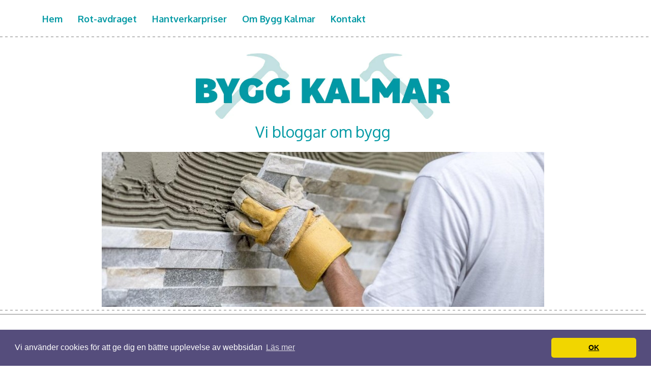

--- FILE ---
content_type: text/html; charset=utf-8
request_url: https://www.byggkalmar.se/att-bli-byggledare
body_size: 8708
content:
<html>
<head>
<title>Att bli byggledare | byggkalmar.se</title>
<meta name="viewport" content="width=device-width, initial-scale=1">

<style>html,body,div,span,applet,object,iframe,h1,h2,h3,h4,h5,h6,p,blockquote,pre,a,abbr,acronym,address,big,cite,code,del,dfn,em,img,ins,kbd,q,s,samp,small,strike,strong,sub,sup,tt,var,b,u,i,center,dl,dt,dd,ol,ul,li,fieldset,form,label,legend,table,caption,tbody,tfoot,thead,tr,th,td,article,aside,canvas,details,embed,figure,figcaption,footer,header,menu,nav,output,ruby,section,summary,time,mark,audio,video{border:medium none;vertical-align:baseline;margin:0;padding:0;}html{margin-right:10px;}h1{font-family:'Oxygen',sans-serif;font-size:30px;line-height:48px;word-wrap:break-word;}h2,h3,h4,h5,h6{font-family:'Oxygen',sans-serif;line-height:170%;word-wrap:break-word;margin-top:15;}h2{color:#222;font-size:25px;}h3{color:#333;font-size:21px;}h4{color:#444;font-size:17px;}h5{color:#555;font-size:15px;}h6{color:#666;font-size:14px;}p,ul,ol,li,dl,address{font-size:16px;text-align:left;word-wrap:break-word;}ul{list-style-type:square;margin-left:25px;}ol{list-style-type:decimal;margin-left:20px;}dd{margin-bottom:5px;}blockquote cite{font-style:normal;text-transform:uppercase;}a{color:#4e9972;text-decoration:underline;}a img{border:medium none;}img{height:auto;max-width:100%;}table{font-size:14px;width:100%;}table,td,th{border:1px dashed #999;border-collapse:collapse;text-align:left;}td,th{padding:5px 8px;}th{background:none repeat scroll 0 0 #555;color:#FFF;font-weight:700;}blockquote,q{border-left:1px dashed #aaa;color:#333;font-style:italic;padding-left:20px;margin:0 0 20px;}pre{margin-bottom:20px;overflow:auto;}sup{vertical-align:super;}sub{vertical-align:sub;}iframe,embed{clear:both;width:100%;}hr{-moz-border-bottom-colors:none;-moz-border-left-colors:none;-moz-border-right-colors:none;-moz-border-top-colors:none;background:none repeat scroll 0 0 rgba(0,0,0,0);border-image:none;height:1px;border-color:#ccc;border-style:dashed none none;border-width:1px medium medium;margin:15px 0;}a img.aligncenter{display:block;margin-left:auto;margin-right:auto;}body{background-color:#fff;color:#444;font-family:'Oxygen',sans-serif;line-height:150%;}#wrapper-menu{background-color:#fff;box-shadow:none;float:left;height:80px;left:0;position:fixed;top:0;width:100%;z-index:1000;}#wrapper-header{background-color:#fff;float:left;height:auto;padding-top:100px;position:relative;width:100%;}#wrapper-about,#wrapper-blog,#wrapper-content{background-color:#fff;float:left;height:auto;position:relative;width:100%;}.wrapper-bottom-line{background:url(https://staticjw.com/n/templates/Timeturner/images/line-bottom.png) repeat-x scroll left bottom rgba(0,0,0,0);float:left;min-height:70px;width:100%;}.wrapper-bottom-line1{background:url(https://staticjw.com/n/templates/Timeturner/images/line-bottom.png) repeat-x scroll left bottom rgba(0,0,0,0);float:left;height:100%;width:100%;}.wrapper-top-line{height:100%;}.wrapper-top-line1{height:14%;}.wrapper-menu-line{background:url(https://staticjw.com/n/templates/Timeturner/images/line-menu.png) repeat-x scroll left bottom rgba(0,0,0,0);height:100%;}#header{height:auto;max-width:990px;padding-bottom:50px;position:relative;width:100%;margin:0 auto;}.container{max-width:990px;position:relative;width:100%;margin:0 auto;padding:60px 0;}#content{float:left;position:relative;width:700px;margin:30px 0 60px;}#wrapper-blog #content{margin:40px 0 15px;}#wrapper-content #content{width:680px;margin:40px 20px 40px 0;}#wrapper #wrapper-content .full-width{width:100%;margin:40px 0;}#sidebar{float:right;position:relative;width:290px;margin:40px 0 60px;}#footer{max-width:990px;padding-top:20px;position:relative;width:100%;margin:0 auto;}#header-logo{background:none repeat scroll 0 0 #7cc49d;box-shadow:0 0 3px #444;height:120px;left:50%;margin-left:-100px;position:fixed;top:36%;width:200px;z-index:1100;}#header-logo .border-logo{border:2px solid #436a55;height:104px;left:6px;position:absolute;top:6px;width:184px;}.border-logo .background-logo{background:url(https://staticjw.com/n/templates/Timeturner/images/hatching-button.png) repeat scroll left top #5b9073;height:100px;position:relative;width:180px;margin:2px auto;}.border-logo .background-logo .header-logo-img{display:block;max-height:100px;position:relative;max-width:600px;margin:0 auto;}#header-logo .background-pattern{background:url(https://staticjw.com/n/templates/Timeturner/images/pattern-1.png) repeat scroll left top rgba(0,0,0,0);height:100%;width:100%;z-index:50;}.scroll-top{background:url(https://staticjw.com/n/templates/Timeturner/images/top.png) no-repeat scroll left top #7cc49d;box-shadow:0 0 3px #444;cursor:pointer;display:block;height:38px;left:16px;position:fixed;top:90px;width:25px;z-index:500;}.scroll-top:hover{background-position:left -38px;box-shadow:0 0 3px #111;}#nav{height:82px;max-width:1115px;position:relative;z-index:1500;margin:0 auto;}#menu ul{list-style-type:none;text-align:left;margin:0;}#nav ul{background:none repeat scroll 0 0 #0299a4;border:1px solid #436a55;width:210px;z-index:110;}#nav li{float:left;list-style:none;height:82px;line-height:82px;margin-right:30px;position:relative;}#nav a{color:#0299a4;display:block;float:left;font-size:18px;font-weight:700;height:82px;line-height:75px;text-align:center;text-decoration:none;}#nav li#active a{color:#016b73;display:block;float:left;font-size:18px;font-weight:700;height:82px;line-height:75px;text-align:center;text-decoration:none;}#wrapper-menu #menu .sub-menu .last-menu-item{border-bottom:medium none;}#wrapper-menu #menu .current-menu-item > a,#wrapper-menu #menu .current-menu-ancestor > a,#wrapper-menu #menu .current_page_item > a,#wrapper-menu #menu .current-page-ancestor > a{color:#FFF;}.site-title h3{color:#0299a4;font-family:'Oxygen',sans-serif;font-size:68px;line-height:78px;position:relative;text-align:center;text-shadow:1px 1px 1px #000;width:100%;padding:10px 5px;}.site-title a{color:#0299a4;text-decoration:none;}.description-wrapper{color:#FFF;margin-top:10px;min-height:54px;position:relative;width:100%;}.home #header .description-wrapper{display:block;}.description-hatching{background:url(https://staticjw.com/n/templates/Timeturner/images/hatching.png) repeat scroll left top transparent;height:16px;left:0;margin-top:-8px;position:absolute;top:50%;width:100%;}.description-box{border:1px solid #4b7760;display:table;max-width:80%;position:relative;width:auto;z-index:10;margin:0 auto;}.site-description{font-family:'Oxygen',sans-serif;font-size:30px;font-weight:400;height:auto;line-height:50px;min-height:50px;position:relative;text-align:center;width:auto;margin:0;padding:0 32px 15px;color:#4e9972;}.about-headline,.portfolio-headline,.blog-headline,.content-headline{background:url(https://staticjw.com/n/templates/Timeturner/images/site-description.png) repeat scroll left top #4e9972;border:1px solid #fff4da;color:#FFF;font-family:'Oxygen',sans-serif;font-size:30px;font-weight:400;height:auto;line-height:50px;min-height:50px;position:relative;text-align:center;width:auto;margin:0;padding:0 32px;}.header-motto{color:#333;font-family:'Oxygen',sans-serif;font-size:33px;font-weight:400;line-height:40px;margin-top:22px;position:relative;text-align:center;}.headline-wrapper{min-height:54px;position:relative;width:100%;}.about-headline,.blog-headline,.content-headline{background-color:#7cc49d;max-width:880px;}.number-of-results{font-weight:700;margin-bottom:30px;}#wrapper-content #content .post-info,#wrapper-blog #content .post-info,#wrapper-content #content .post-data,#wrapper-blog #content .post-data{font-family:'Oxygen',sans-serif;font-size:13px;margin-bottom:0;}#content .post-data,#content .post-data a{color:#47705a;text-decoration:none;}#content .post-info,#content .post-info a{color:#555;line-height:25px;text-decoration:none;}#content #nav-below{margin-bottom:30px;}.r-sidebar h4,.sidebar-widget .sidebar-headline{background:url(https://staticjw.com/n/templates/Timeturner/images/hatching-underline.png) repeat-x scroll left bottom transparent;color:#3f6350;font-family:'Oxygen',sans-serif;font-size:21px;line-height:28px;margin-bottom:6px;padding-bottom:5px;margin-top:15px;}#footer p{color:#111;font-size:13px;}#footer ul li,#footer ol li{color:#fff4da;font-size:13px;}#footer .footer-widget .footer-headline{background:url(https://staticjw.com/n/templates/Timeturner/images/hatching-underline.png) repeat-x scroll left bottom rgba(0,0,0,0);color:#1c2c23;font-family:'Oxygen',sans-serif;font-size:21px;line-height:28px;margin-bottom:4px;padding-bottom:5px;}input[type="text"],input[type="file"],input[type="password"],input[type="number"],input[type="email"],input[type="url"],textarea,select{background:none repeat scroll 0 0 #fffaed;border:1px solid #bbb;line-height:normal;width:50%;padding:5px;}textarea{overflow:auto;vertical-align:top;width:98%;}input[type="submit"],input[type="reset"]{background:url(https://staticjw.com/n/templates/Timeturner/images/hatching-button.png) repeat scroll left top #4e9972;border:1px solid #355645;color:#FFF;cursor:pointer;font-family:'Oxygen',sans-serif;font-size:16px;font-weight:700;height:auto;margin-top:5px;text-align:center;text-decoration:none;padding:4px 10px;}iframe[id^="oauth2relay"]{left:auto!important;right:0;}.header-logo-img{background:url(https://staticjw.com/n/templates/Timeturner/images/logo.png) no-repeat scroll center center transparent;padding:48px;}.r-content{height:90px;}#header-img{display:table;margin:0 auto;}#header-img img{border:none;}.r-content-page img{background-color:#fff;border:0 solid #ccc;box-shadow:none;height:auto;max-width:100%;margin:10px 0 5px;padding:4px;}.r-content2{height:auto;padding:15px 0;}dl,#content p,#content ul,#content ol,#content table,#content address,#content .post-intro{margin-bottom:20px;}dt,strong,#content .post-info a,#content .post-data a{font-weight:700;}cite,em,i,address{font-style:italic;}a:hover,#footer ul li a,#footer ol li a,.tagcloud a,.social-item a{text-decoration:none;}.r-article p,.r-sidebar p{padding:0;}.r-article{width:670px;float:left;}.r-sidebar{width:270px;float:left;margin-left:20px;}#wrapper-portfolio,#wrapper-footer{background-color:transparent;text-align:center;display:block;margin-right:auto;margin-left:auto;height:auto;position:relative;width:100%;}#wrapper-menu #menu .last-top-menu-item,.sidebar-widget .wp-caption,.footer-widget .wp-caption{margin-right:0;}#wrapper-menu #menu .sub-menu .current-menu-item > a,#wrapper-menu #menu .sub-menu .current-menu-ancestor > a,#wrapper-menu #menu .sub-menu .current_page_item > a,#wrapper-menu #menu .sub-menu .current-page-ancestor > a,#content .post-entry .post-entry-headline a:hover,#sidebar .sidebar-widget .social-item a:hover{color:#000;}.selectnav,#fb-root{display:none;}#content ul ul,#content ol ol,#content ol ul,#content ul ol,.sidebar-widget .social-widget-body,#content .logged-in-as{margin-bottom:0;}.about-boxes-wrapper,.portfolio-boxes-wrapper{float:left;margin-bottom:60px;}.read-more-button:hover,.custom-button:hover,input[type="submit"]:hover,input[type="reset"]:hover{background-color:#7cc49d;}#content .post-info a:hover,#content .post-data a:hover,#footer ul li a:hover,#footer ol li a:hover,.tagcloud a:hover,.social-item a:hover{text-decoration:underline;}.sidebar-widget p,.sidebar-widget ul,.sidebar-widget ol,#footer .footer-widget-area p,#footer .footer-widget-area ul,#footer .footer-widget-area ol{margin-bottom:2px;}#footer a,#footer .tagcloud a{color:#111;}.r-content-page{padding-bottom:20px;}@media screen and (max-width:990px){#wrapper #wpadminbar{position:fixed!important;z-index:10000!important;}.js .selectnav{background-color:#fff4da;display:block;height:30px;left:0;position:absolute;top:0;width:100%;z-index:5000;}.admin-bar .selectnav{top:18px!important;}#wrapper #header-logo{top:30px;}.admin-bar #header-logo{top:78px!important;}#header .site-title{padding-top:76px;}#header #slideshow-main-wrapper{background-image:none;height:auto;}#slideshow-main-wrapper .slideshow-background{background:none repeat scroll 0 0 rgba(0,0,0,0);height:auto;margin-left:0;width:100%;}#slideshow-main-wrapper .slideshow-background .cycloneslider,#slideshow-main-wrapper .slideshow-background .cycloneslider-static{background:none repeat scroll 0 0 #fff4da;box-shadow:0 0 3px #444;height:auto;left:0;top:0;width:98%;margin:0;padding:1%;}#wrapper #sidebar{float:left;margin-top:0;width:100%;}.about-boxes-wrapper .about-box{float:none;width:98%;margin:30px auto;}.portfolio-boxes-wrapper .portfolio-box{float:none;max-width:290px;margin:30px auto;}.portfolio-box .portfolio-content{height:auto;max-width:290px;width:100%;}.portfolio-box .portfolio-content h3{bottom:0;font-size:14px;left:0;margin-top:-50px;position:relative;}.r-article,.r-sidebar,#content .post-entry{margin-right:0;width:100%;}#wrapper #content .sticky{padding-left:9%;width:90%;}#wrapper #header,#wrapper #footer,#wrapper .container,#wrapper #content .post-intro,#wrapper-footer .footer-signature .footer-signature-content{width:90%;}#wrapper #wrapper-content #content,#wrapper #wrapper-blog #content,#wrapper #content,.about-box .about-box-content img,#footer .footer-widget-area{width:100%;}#slideshow-main-wrapper .slideshow-background .slideshow-top-left-radius,#slideshow-main-wrapper .slideshow-background .slideshow-top-right-radius,#slideshow-main-wrapper .slideshow-background .slideshow-bottom-left-radius,#slideshow-main-wrapper .slideshow-background .slideshow-bottom-right-radius{display:none;}#sidebar .sidebar-widget,#footer .footer-widget-area-2,#footer .footer-widget-area-3{margin-left:0;}#wrapper-about .about-boxes-wrapper,#wrapper-portfolio .portfolio-boxes-wrapper{margin-bottom:45px;width:100%;}#wrapper-menu,.wrapper-menu-line{background:transparent;box-shadow:none;}#nav a,#nav li#active a{color:#444;}.r-article,.r-sidebar,.r-content-page img{margin:0;padding:0;}blockquote{margin-left:20px;padding-left:10px;}.container{padding:6px 0;}}@media screen and (max-width:320px){#wrapper .scroll-top{left:2px;}#footer .footer-widget .social-item{width:50%;}}@media screen and (max-width:375px){.r-content{display:none;}h1{font-size:25px;line-height:43px;}h2{font-size:20px;line-height:43px;}.site-title h3{font-size:30px;line-height:43px;}.r-content2{padding:5px 0;}h1{line-height:28px;}.site-description{font-size:20px;}}@media print{html body,#wrapper #wrapper-content,#wrapper #wrapper-blog,#wrapper #wrapper-about,#wrapper #wrapper-portfolio,#wrapper .wrapper-top-line,.headline-wrapper .content-headline,.headline-wrapper .description-hatching,.headline-wrapper .description-box{background:none repeat scroll 0 0 rgba(0,0,0,0);border:medium none;}#header-logo,#wrapper-menu,#wrapper-header,#wrapper-footer,#sidebar,#content .navigation,#respond,.social-share,.scroll-top,.reply{display:none;}#content{width:100%;}}.r-logo{display:block;margin-right:auto;margin-left:auto;max-width:500px;}.site-title{display:block;margin-right:auto;margin-left:auto;text-align:center;}.site-description{color:#0299a4;}</style>

    <link rel="icon" href="https://images.staticjw.com/byg/1719/favicon.ico" sizes="any">
    <meta charset="utf-8">
    <meta name="viewport" content="width=device-width, initial-scale=1.0">
    <link rel="preconnect" href="https://fonts.googleapis.com"> <link rel="preconnect" href="https://fonts.gstatic.com" crossorigin> <link href="https://fonts.googleapis.com/css2?family=Oxygen:wght@300;400;700&display=swap" rel="stylesheet">
    <link rel="canonical" href="https://www.byggkalmar.se/att-bli-byggledare">


<!-- Global site tag (gtag.js) - Google Analytics -->
<script async src="https://www.googletagmanager.com/gtag/js?id=UA-142119153-1"></script>
<script>
  window.dataLayer = window.dataLayer || [];
  function gtag(){dataLayer.push(arguments);}
  gtag('js', new Date());

  gtag('config', 'UA-142119153-1');
</script>

<link rel="stylesheet" type="text/css" href="//cdnjs.cloudflare.com/ajax/libs/cookieconsent2/3.1.0/cookieconsent.min.css" />
<script src="//cdnjs.cloudflare.com/ajax/libs/cookieconsent2/3.1.0/cookieconsent.min.js"></script>
<script>
window.addEventListener("load", function(){
window.cookieconsent.initialise({
  "palette": {
    "popup": {
      "background": "#554d7c"
    },
    "button": {
      "background": "#f1d600"
    }
  },
  "theme": "classic",
  "content": {
    "message": "Vi använder cookies för att ge dig en bättre upplevelse av webbsidan",
    "dismiss": "OK",
    "link": "Läs mer",
    "href": "https://policies.google.com/technologies/cookies?hl=sv"
  }
})});
</script>
</head>
<body>
<style>.nav-collapse{clip:rect(0 0 0 0);max-height:0;position:absolute;display:block;overflow:hidden;zoom:1;}.nav-collapse.opened{max-height:9999px;}.nav-toggle{-webkit-tap-highlight-color:rgba(0,0,0,0);-webkit-touch-callout:none;-webkit-user-select:none;-moz-user-select:none;-ms-user-select:none;-o-user-select:none;user-select:none;width:60px;height:36px;z-index:999999;position:absolute;right:15px;top:4px;overflow:hidden;display:block;background:#000 url(https://images.staticjw.com/jim/9159/hamburger.png) no-repeat 50% 44%;}@media screen and (min-width: 700px) {.nav-collapse{position:relative;}.nav-collapse.closed{max-height:none;}.nav-toggle{display:none !important;}}@media (min-width: 700px) {ul#responsive-nav{display:none;}}@media (max-width: 700px){img {max-width:100%;height:auto;}#logo-image{max-width:90%;}.nav-collapse{margin-bottom:30px;margin-top:-45px;min-height:15px;}ul#nav{display:none;}ul#responsive-nav{width:100%;background-color:#fff;margin:0;padding:0 0 10px;display:block;list-style:none;}ul#responsive-nav a{background:none;box-shadow:none;font-size:13px;text-decoration:none;color:#111;display:block;padding:10px 0 5px 15px;text-transform:uppercase;font-family:arial;text-align:left;}ul#responsive-nav #active a {font-weight:bold;}ul#responsive-nav li{width:100%;line-height:25px;display:block;padding:0;border-top:1px solid #ddd;margin:0 !important;}ul#responsive-nav li:hover{background-color:#eee;}body{margin-top:45px;background-color:#fff;background-image:none;}}</style>

<div class="nav-collapse">
<ul id="responsive-nav">
    <li><a href="/">Hem</a></li>
    <li><a href="/byggservice">Rot-avdraget</a></li>
    <li><a href="/tjanster">Hantverkarpriser</a></li>
    <li><a href="/om-oss">Om Bygg Kalmar</a></li>
    <li><a href="/offertforfragan">Kontakt</a></li>
</ul>
</div>


<div id="extra">
<div id="wrapper-menu">
<div class="wrapper-menu-line">
	<div class="r-menu"><p class="nav-text"></p> 
<div class="top-nav">
<ul id="nav">
    <li><a href="/">Hem</a></li>
    <li><a href="/byggservice">Rot-avdraget</a></li>
    <li><a href="/tjanster">Hantverkarpriser</a></li>
    <li><a href="/om-oss">Om Bygg Kalmar</a></li>
    <li><a href="/offertforfragan">Kontakt</a></li>
</ul>
</div>
    </div>
</div>
</div>

<div class="r-wrapper">
<div class="wrapper-bottom-line">
  <div class="r-content">
   
  </div>
  <div class="r-content2">
   <div class="r-logo">
      <div class="site-title"><a href="https://www.byggkalmar.se/"><img src="https://uploads.staticjw.com/by/byggkalmar/byggkalmar_logo.jpg" id="logo-image" alt="logo-image"></a>

        <h4 class="site-description">Vi bloggar om bygg</h4>
       </div>
    </div>
<div id="header-img"><img src="https://images.staticjw.com/byg/8476/header.jpg" style="width:100%;height:auto;max-width:940px" alt=""></div>  </div>
  </div>
  </div>
  <div id="wrapper-about">
<div class="wrapper-bottom-line12">
<div class="wrapper-top-line22">
  <div class="container">
      <div class="r-article">
             <div class="r-title-page"><h1>Att bli byggledare</h1></div>
             <div class="r-content-page">

<p>Många som är chefer, såväl kvinnor som män, borde få gå en ledarskapsutbildning. Att vara ledare är inte världens lättaste. Ju mer kunskap desto bättre jobb blir gjort. Att vara ledare inom bygg gäller att kunna hantera många olika frågor. Att arbeta inom byggbranschen ställer höga krav på säkerhet och att implementera de bestämmelser som Arbetsverket har fastslagit. En byggledare måste kunna vilka säkerhetskrav som gäller arbetarna. Vilken utrustning som krävs och kontrollera att de efterlevs. Görs fel och en olycka sker faller ansvaret på chefen och då gäller det att ha torrt på fötterna. Saknar du chefer? Varför inte utbilda någon som du ser potentialen hos?</p>
<p><img src="https://uploads.staticjw.com/by/byggkalmar/bockerna-oppnade-for-studier.jpg" /></p>
<p>Vem har egenskaper för ledarskap? Tidningen Veckans Affärer har listat några av egenskaperna en ledare bör ha:</p>
<p><strong>1. Fokus</strong></p>
<p>En bra ledare bör inte sätta sitt fokus på oviktiga saker, utan bör veta vad som är viktigt och vad som inte är det.</p>
<p><strong>2. Självförtroende</strong></p>
<p>En ledare bör ha ett gott självförtroende. Endast så får de andra förtroende för hen. En ledare bör bli omtyckt för att få de andra med sig.</p>
<p><strong>3. Inspiration</strong></p>
<p>En bra ledare för kunna inspirera och motivera sina anställda. De bör har ett eget driv eftersom de ska få igång sina anställda.</p>
<p><strong>4. Transparans</strong></p>
<p>Många säger att en chef ska vara sig själv. Att låtsas vara något man inte är, gör bara att de anställda ser igenom föreställningen. Att vara en bra ledare är att våga vara sig själv och inse att man, liksom andra har sina sämre egenskaper.</p>
<p><strong>5. Kommunikation</strong></p>
<p>En bra ledare måste kunna konsten att kommunicera och vara transparent. En duktig ledare talar med sina anställda. Har de frågor som förblir obesvarade, fokuserar de på de obesvarade frågorna istället för på sitt jobb.</p>
<p><strong>6. Nytänkande</strong></p>
<p>En ledare bör kunna hitta lösningar där ingen annan ser dem. Som ledare är man ofta en problemlösare. Det är till chefen de anställda går då de stöter på problem.</p>
<p><strong>7. Stoisk</strong></p>
<p>En bra ledare bör kunna behålla lugnet när det stormar. En ledare bör vara trygg, för om ledaren drabbas av panik drabbas de anställda också av det och ingenting blir löst på det sättet.</p>
<p><strong>8. Bestämd</strong></p>
<p>Som beskrivet ovan, bör en ledare stå stilla i stormen och inte backa för svårigheter. En bra ledare bör också stå fast vid tidigare beslut och inte vela fram och tillbaka. Det skapar känslor av kaos och kan förstöra den bästa av organisationer.</p>
<p><strong>9. Positiv</strong></p>
<p>Detta är också på samma sätt som de tidigare punkterna. En ledare bör vara trygg, bestämd, tro på sig själv och positiv. Det vill säga tro på det egna konceptet, de egna besluten och det mål som är satt för organisationen.</p>
<p><strong>10 Ansvarig</strong></p>
<p>Det kanske inte riktigt handlar om att gå under med båten som går till havsbotten, men en ledare bör kunna ta ansvar för det som händer i ett företag. Detta hänger också ihop med tidigare punkter.</p>

<style>#social-buttons {clear:both;height:15px;margin:40px 0 10px 20px;} #social-buttons a {background:url(https://staticjw.com/images/social-sprite.png) no-repeat 0 0;width:16px;height:16px;display:block;margin:0 0 0 5px;padding:0;border:0;float:left;}</style>
<div id="social-buttons">
<a style="background-position:0 0;" href="https://www.facebook.com/sharer/sharer.php?u=https%3A%2F%2Fwww.byggkalmar.se%2Fatt-bli-byggledare" rel="nofollow" onclick="javascript:window.open(this.href,'', 'menubar=no,toolbar=no,resizable=yes,scrollbars=yes,height=400,width=600');return false;" title="Facebook"></a>
<a style="background-position:-16px 0;" href="https://twitter.com/intent/tweet?text=Att+bli+byggledare%3A&url=https%3A%2F%2Fwww.byggkalmar.se%2Fatt-bli-byggledare" rel="nofollow" onclick="javascript:window.open(this.href,'', 'menubar=no,toolbar=no,resizable=yes,scrollbars=yes,height=400,width=600');return false;" title="Twitter"></a>
<a style="background-position:-32px 0;" href="https://www.linkedin.com/sharing/share-offsite/?url=https%3A%2F%2Fwww.byggkalmar.se%2Fatt-bli-byggledare" rel="nofollow" onclick="javascript:window.open(this.href,'', 'menubar=no,toolbar=no,resizable=yes,scrollbars=yes,height=400,width=600');return false;" title="LinkedIn"></a>
<a style="background-position:-48px 0;" href="/rss.xml" rel="nofollow" target="_blank" title="RSS"></a>
<span style="float:right;margin-right:20px;">21 dec. 2017</span>
</div>

<hr id="comment" style="clear:both;width:95%;height:1px;border:0;background-color:#888;margin:0 auto 20px auto;">

<div style="max-width:100%;margin:auto;"><div class="fb-comments" data-href="http://www.byggkalmar.n.nu/att-bli-byggledare" data-colorscheme="light" data-width="100%" data-num-posts="10"></div></div>

<h2 id="other-posts-header">Andra inlägg</h2>
<ul id="blog-list">
<li><a href="/smarta-och-trygga-losningar-for-badrumsrenovering-i-goteborg">Smarta och trygga lösningar för badrumsrenovering i Göteborg</a></li>
<li><a href="/smarta-metoder-for-relining-ger-nya-mojligheter-for-avloppssystem-i-kalmar">Smarta metoder för relining ger nya möjligheter för avloppssystem i Kalmar</a></li>
<li><a href="/trygga-resultat-med-en-ovk-besiktning-ger-hallbara-fastigheter-i-danderyd">Trygga resultat med en OVK besiktning ger hållbara fastigheter i Danderyd</a></li>
<li><a href="/stamspolning-i-stockholm-minskar-risken-for-akuta-stopp">Stamspolning i Stockholm minskar risken för akuta stopp</a></li>
<li><a href="/en-stabil-framtid-formas-av-kunskap-inom-betonggjutning">En stabil framtid formas av kunskap inom betonggjutning</a></li>
<li><a href="/val-av-villastangsel-ger-sakerhet-och-utseende-i-stockholm">Val av villastängsel ger säkerhet och utseende i Stockholm</a></li>
<li><a href="/rena-och-vackra-fasader-med-fasadtvatt-i-goteborg-sa-behalls-husets-charm-och-kvalitet">Rena och vackra fasader med fasadtvätt i Göteborg – så behålls husets charm och kvalitet</a></li>
<li><a href="/smarta-losningar-for-markarbeten-i-taby-aret-runt">Smarta lösningar för markarbeten i Täby året runt</a></li>
<li><a href="/sa-valjer-du-ratt-byggforetag-for-dina-projekt">Så väljer du rätt byggföretag för dina projekt</a></li>
<li><a href="/effektiv-och-saker-arbetsmiljo-med-ratt-byggnadsstallning-i-stockholm">Effektiv och säker arbetsmiljö med rätt byggnadsställning i Stockholm</a></li>
</ul>


</div>
        </div>
        <div class="r-sidebar"><h4>Välkommen</h4>
<p>Välkommen till Bygg Kalmar - här i vår blogg kommer du att kunna läsa om allt som har med bygg och byggbranschen att göra.</p>
<p>Är du en riktig hemmafixare bör du definitivt titta in här då och då för att få smarta tips inför snickrandet eller rörläggandet - eller vad det nu kan vara - där hemma. </p>
<p> </p></div>
  </div>
</div>
</div>
</div></div>
 <div class="clear"></div>

</div>
 


<script src="https://cdnjs.cloudflare.com/ajax/libs/responsive-nav.js/1.0.39/responsive-nav.min.js"></script>
<script>var nav = responsiveNav(".nav-collapse",{label: ""});</script>

<div id="fb-root"></div><script async defer crossorigin="anonymous" src="https://connect.facebook.net/sv_SE/sdk.js#xfbml=1&version=v12.0&appId=280052272008788&autoLogAppEvents=1" nonce="FC1ncRTT"></script>

<script>(function() { var global_id = '1vtpnkoj'; var property_id = 139227;
    var url = encodeURIComponent(window.location.href.split('#')[0]); var referrer = encodeURIComponent(document.referrer);
    var x = document.createElement('script'), s = document.getElementsByTagName('script')[0];
    x.src = 'https://redistats.com/track.js?gid='+global_id+'&pid='+property_id+'&url='+url+'&referrer='+referrer; s.parentNode.insertBefore(x, s); })(); </script>

<script defer src="https://static.cloudflareinsights.com/beacon.min.js/vcd15cbe7772f49c399c6a5babf22c1241717689176015" integrity="sha512-ZpsOmlRQV6y907TI0dKBHq9Md29nnaEIPlkf84rnaERnq6zvWvPUqr2ft8M1aS28oN72PdrCzSjY4U6VaAw1EQ==" data-cf-beacon='{"version":"2024.11.0","token":"ff0a9cf28f2e4724b5d7a19d3607ebef","r":1,"server_timing":{"name":{"cfCacheStatus":true,"cfEdge":true,"cfExtPri":true,"cfL4":true,"cfOrigin":true,"cfSpeedBrain":true},"location_startswith":null}}' crossorigin="anonymous"></script>
</body>
</html><!-- Page generated in 0.00358 seconds at 22 Jan 15:07 -->